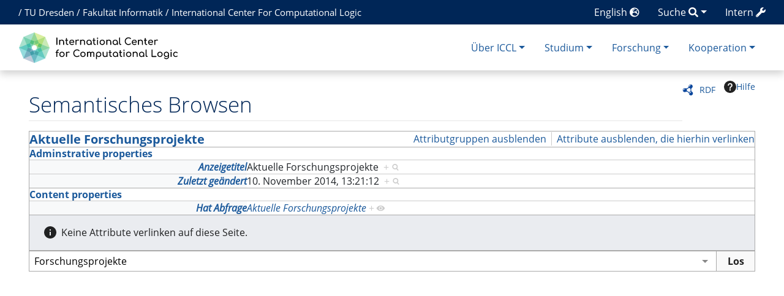

--- FILE ---
content_type: text/html; charset=UTF-8
request_url: https://iccl.inf.tu-dresden.de/web/Spezial:Durchsuchen/:Forschungsprojekte
body_size: 21597
content:
<!DOCTYPE html>
<html class="client-nojs" lang="de" dir="ltr">
<head>
<meta charset="UTF-8">
<title>Forschungsprojekte</title>
<script>document.documentElement.className="client-js";RLCONF={"wgBreakFrames":false,"wgSeparatorTransformTable":[",\t.",".\t,"],"wgDigitTransformTable":["",""],"wgDefaultDateFormat":"dmy","wgMonthNames":["","Januar","Februar","März","April","Mai","Juni","Juli","August","September","Oktober","November","Dezember"],"wgRequestId":"ce65e356da5d5f19696cf8e4","wgCanonicalNamespace":"Special","wgCanonicalSpecialPageName":"Browse","wgNamespaceNumber":-1,"wgPageName":"Spezial:Durchsuchen/:Forschungsprojekte","wgTitle":"Durchsuchen/:Forschungsprojekte","wgCurRevisionId":0,"wgRevisionId":0,"wgArticleId":0,"wgIsArticle":false,"wgIsRedirect":false,"wgAction":"view","wgUserName":null,"wgUserGroups":["*"],"wgCategories":[],"wgPageViewLanguage":"de","wgPageContentLanguage":"de","wgPageContentModel":"wikitext","wgRelevantPageName":"Spezial:Durchsuchen/:Forschungsprojekte","wgRelevantArticleId":0,"wgIsProbablyEditable":false,"wgRelevantPageIsProbablyEditable":false,"wgPageFormsTargetName":null,"wgPageFormsAutocompleteValues":[],"wgPageFormsAutocompleteOnAllChars":false,"wgPageFormsFieldProperties":[],"wgPageFormsCargoFields":[],"wgPageFormsDependentFields":[],"wgPageFormsCalendarValues":[],"wgPageFormsCalendarParams":[],"wgPageFormsCalendarHTML":null,"wgPageFormsGridValues":[],"wgPageFormsGridParams":[],"wgPageFormsContLangYes":null,"wgPageFormsContLangNo":null,"wgPageFormsContLangMonths":[],"wgPageFormsHeightForMinimizingInstances":-1,"wgPageFormsDelayReload":false,"wgPageFormsShowOnSelect":[],"wgPageFormsScriptPath":"/w/extensions/PageForms","edgValues":[],"wgPageFormsEDSettings":null,"wgAmericanDates":false,"srfFilteredConfig":null,"egMapsScriptPath":"/w/extensions/Maps/","egMapsDebugJS":false,"egMapsAvailableServices":["leaflet","googlemaps3"],"egMapsLeafletLayersApiKeys":{"MapBox":"","MapQuestOpen":"","Thunderforest":"","GeoportailFrance":""}};
RLSTATE={"site.styles":"ready","user.styles":"ready","user":"ready","user.options":"loading","mediawiki.ui":"ready","mediawiki.ui.button":"ready","mediawiki.ui.input":"ready","ext.smw.factbox.styles":"ready","ext.smw.browse.styles":"ready","mediawiki.codex.messagebox.styles":"ready","mediawiki.helplink":"ready","skins.chameleon":"ready","zzz.ext.bootstrap.styles":"ready","ext.srf.styles":"ready"};RLPAGEMODULES=["ext.smw.browse","ext.smw.tooltip","site","mediawiki.page.ready","ext.bootstrap.scripts","ext.smw.purge"];</script>
<script>(RLQ=window.RLQ||[]).push(function(){mw.loader.impl(function(){return["user.options@12s5i",function($,jQuery,require,module){mw.user.tokens.set({"patrolToken":"+\\","watchToken":"+\\","csrfToken":"+\\"});
}];});});</script>
<link rel="stylesheet" href="/w/load.php?lang=de&amp;modules=ext.smw.browse.styles%7Cext.smw.factbox.styles%7Cext.srf.styles%7Cmediawiki.codex.messagebox.styles%7Cmediawiki.helplink%2Cui%7Cmediawiki.ui.button%2Cinput%7Cskins.chameleon%7Czzz.ext.bootstrap.styles&amp;only=styles&amp;skin=chameleon">
<script async="" src="/w/load.php?lang=de&amp;modules=startup&amp;only=scripts&amp;raw=1&amp;skin=chameleon"></script>
<style>/* Hide elements in language en */.lang-en{display: none !important;}.only-logged-in{display: none;}</style>
<meta name="ResourceLoaderDynamicStyles" content="">
<link rel="stylesheet" href="/w/load.php?lang=de&amp;modules=site.styles&amp;only=styles&amp;skin=chameleon">
<meta name="generator" content="MediaWiki 1.43.1">
<meta name="robots" content="noindex,nofollow,max-image-preview:standard">
<meta name="format-detection" content="telephone=no">
<meta name="viewport" content="width=1120">
<meta name="viewport" content="width=device-width, initial-scale=1, shrink-to-fit=no">
<link rel="search" type="application/opensearchdescription+xml" href="/w/rest.php/v1/search" title="International Center for Computational Logic (de)">
<link rel="EditURI" type="application/rsd+xml" href="//iccl.inf.tu-dresden.de/w/api.php?action=rsd">
<link rel="alternate" type="application/atom+xml" title="Atom-Feed für „International Center for Computational Logic“" href="/w/index.php?title=Spezial:Letzte_%C3%84nderungen&amp;feed=atom">
<!-- Helpers for finding favicons. Generated with http://realfavicongenerator.net. Inserted manually with a hook for BeforePageDisplay. -->
<link rel="apple-touch-icon" sizes="180x180" href="/apple-touch-icon.png?v=693Q03N3RA">
<link rel="icon" type="image/png" sizes="32x32" href="/favicon-32x32.png?v=693Q03N3RA">
<link rel="icon" type="image/png" sizes="16x16" href="/favicon-16x16.png?v=693Q03N3RA">
<link rel="manifest" href="/site.webmanifest?v=693Q03N3RA">
<link rel="mask-icon" href="/safari-pinned-tab.svg?v=693Q03N3RA" color="#5bbad5">
<link rel="shortcut icon" href="/favicon.ico?v=693Q03N3RA">
<meta name="msapplication-TileColor" content="#00aba9">
<meta name="theme-color" content="#ffffff">
<link rel="alternate" hreflang="en" href="//iccl.inf.tu-dresden.de/web/Spezial:Durchsuchen/:Forschungsprojekte/en" />

</head>
<body class="mediawiki ltr sitedir-ltr mw-hide-empty-elt ns--1 ns-special mw-special-Browse page-Spezial_Durchsuchen_Forschungsprojekte rootpage-Spezial_Durchsuchen_Forschungsprojekte layout-layout skin-chameleon action-view">
	<div class="topbar">
		<div class="container">
			<div class="d-inline-block d-md-none" style="color: white; font-size: 95%; position: relative; top: 0px; left: 0px; " role="banner">
				<a href="http://tu-dresden.de/" title="TU Dresden" style="padding: 0px;">TU Dresden</a>
			</div>
			<div class="d-none d-md-inline-block d-lg-none" style="color: white; font-size: 95%; position: relative; top: 0px; left: 0px; " role="banner">
				/
				<a href="http://tu-dresden.de/" title="TU Dresden" style="padding: 0px;">TU Dresden</a>
				/
				<a href="http://www.inf.tu-dresden.de" title="Fakultät Informatik" style="padding: 0px;"><span class="lang-de">Informatik</span><span class="lang-en">Computer Science</span></a>
				/
				<a href="https://iccl.inf.tu-dresden.de" title="International Center For Computational Logic" style="padding: 0px;">ICCL</a>
			</div>
			<div class="d-none d-lg-inline-block" style="color: white; font-size: 95%; position: relative; top: 0px; left: 15px; " role="banner">
				/
				<a href="http://tu-dresden.de/" title="TU Dresden" style="padding: 0px;">TU Dresden</a>
				/
				<a href="http://www.inf.tu-dresden.de" title="Fakultät Informatik" style="padding: 0px;"><span class="lang-de">Fakultät Informatik</span><span class="lang-en">Faculty of Computer Science</span></a>
				/
				<a href="https://iccl.inf.tu-dresden.de" title="International Center For Computational Logic" style="padding: 0px;">International Center For Computational Logic</a>
			</div>
			
			<div class="dropdown pull-right only-logged-in">
			<a href="#" class="dropdown-toggle" data-toggle="dropdown">Account <span class="fas fa-user"></span></a>
			<!-- personal tools -->
			<div class="p-personal tud-blue dropdown-menu" id="p-personal" >
				<ul class="p-personal-tools" >
					<li id="pt-login" class="mw-list-item"><a href="/w/index.php?title=Spezial:Anmelden&amp;returnto=Spezial%3ADurchsuchen%2F%3AForschungsprojekte" title="Sich anzumelden wird gerne gesehen, ist jedoch nicht zwingend erforderlich. [o]" accesskey="o" class="pt-login">Anmelden</a></li>
				</ul>
			</div>

			<div class="newtalk-notifier pull-right">
			</div>
		</div>
			<div class="dropdown pull-right only-logged-in">
			<a href="#" class="dropdown-toggle" data-toggle="dropdown">Edit tools <span class="fas fa-edit"></span></a>
			<!-- Content navigation -->
			<div class="tud-blue pagetools dropdown-menu p-contentnavigation" id="p-contentnavigation">
				<!-- actions -->
				<div id="p-actions" class="p-actions">
					<div class="tab-group">
						<div id="ca-purge" class="is-disabled mw-list-item"><a href="/w/index.php?title=Spezial:Durchsuchen/:Forschungsprojekte&amp;action=purge" class="is-disabled ca-purge">Neu laden</a></div>
					</div>
				</div>
			</div>
		</div>
			<div class="pull-right"><a href="https://iccl.inf.tu-dresden.de/web/Spezial:UserLogin" class="only-logged-out"><span class="d-none d-sm-inline">Intern</span> <span class="fas fa-wrench"></span></a>
			</div>
			<div class="dropdown pull-right">
			<a href="#" class="dropdown-toggle" data-toggle="dropdown"><span class="lang-de d-none d-sm-inline">Suche</span><span class="lang-en d-none d-sm-inline">Search</span> <span class="fas fa-search"></span></a>
			<!-- search form -->
			<div  id="p-search" class="p-search dropdown-menu" role="search"  >
				<form  id="searchform" class="mw-search" action="/w/index.php" >
					<input type="hidden" name="title" value=" Spezial:Suche" />
					<div class="input-group">
						<input type="search" name="search" placeholder="International Center for Computational Logic durchsuchen" aria-label="International Center for Computational Logic durchsuchen" autocapitalize="sentences" title="International Center for Computational Logic durchsuchen [f]" accesskey="f" id="searchInput" class="form-control">
						<div class="input-group-append">
							<button value="Seite" id="searchGoButton" name="go" type="submit" class="go-btn searchGoButton" aria-label="Gehe zu Seite" title="Gehe direkt zu der Seite mit genau diesem Namen, falls sie vorhanden ist."></button>
							<button value="Suchen" id="mw-searchButton" name="fulltext" type="submit" class="search-btn mw-searchButton" aria-label="Gehe zu Seite" title="Suche nach Seiten, die diesen Text enthalten"></button>
						</div>
					</div>
				</form>
			</div>
		</div>
			<div class="pull-right"><a href="//iccl.inf.tu-dresden.de/web/Spezial:Durchsuchen/:Forschungsprojekte/en">English <span class="fas fa-globe-europe"></span></a>
			</div>
		</div>
	</div>
	<!-- navigation bar -->
	<div class="navbar-institute" style="min-height: 70px"><div class="container"><nav class="navbar navbar-expand-md justify-content-between" role="navigation" id="mw-navigation">
		<!-- logo and main page link -->
		<div id="p-logo" class="navbar-brand p-logo" role="banner">
			<a href="/web/International_Center_for_Computational_Logic" title="Hauptseite"><img src="/w/skins/local/resources/iccl.svg" alt="International Center for Computational Logic"></a>
		</div>
		<!-- Collapse button -->
		<button type="button" class="navbar-toggler" data-toggle="collapse" data-target="#div" aria-controls="div" aria-expanded="false" aria-label="Toggle navigation">
	</button>
		<div class="collapse navbar-collapse tud-nav" id="div">
			<!-- Über ICCL -->
			<div class="nav-item dropdown p-Über-ICCL-dropdown">
				<a href="#" class="nav-link dropdown-toggle p-Über-ICCL-toggle" data-toggle="dropdown" data-boundary="viewport">Über ICCL</a>
				<div class="dropdown-menu p-Über-ICCL" id="p-Über-ICCL">
					<div id="n-News-&amp;-Termine" class="mw-list-item"><a href="/web/News" class="nav-link n-News-&amp;-Termine">News &amp; Termine</a></div>
					<div id="n-Profil" class="mw-list-item"><a href="/web/Profil" class="nav-link n-Profil">Profil</a></div>
					<div id="n-Forschungsgruppen" class="mw-list-item"><a href="/web/Forschungsgruppen" class="nav-link n-Forschungsgruppen">Forschungsgruppen</a></div>
					<div id="n-Beschäftigte" class="mw-list-item"><a href="/web/Personen" class="nav-link n-Beschäftigte">Beschäftigte</a></div>
					<div id="n-Stellenangebote" class="mw-list-item"><a href="/web/Stellenangebote" class="nav-link n-Stellenangebote">Stellenangebote</a></div>
					<div id="n-Lage-und-Kontakt" class="mw-list-item"><a href="/web/Kontakt" class="nav-link n-Lage-und-Kontakt">Lage und Kontakt</a></div>
				</div>
			</div>
			<!-- Studium -->
			<div class="nav-item dropdown p-Studium-dropdown">
				<a href="#" class="nav-link dropdown-toggle p-Studium-toggle" data-toggle="dropdown" data-boundary="viewport">Studium</a>
				<div class="dropdown-menu p-Studium" id="p-Studium">
					<div id="n-Lehrveranstaltungen" class="mw-list-item"><a href="/web/Lehrveranstaltungen" class="nav-link n-Lehrveranstaltungen">Lehrveranstaltungen</a></div>
					<div id="n-Studienarbeiten" class="mw-list-item"><a href="/web/Studienarbeiten" class="nav-link n-Studienarbeiten">Studienarbeiten</a></div>
					<div id="n-Europäischer-Master" class="mw-list-item"><a href="/web/EMCL" class="nav-link n-Europäischer-Master">Europäischer Master</a></div>
					<div id="n-Internationaler-Master" class="mw-list-item"><a href="/web/MCL" class="nav-link n-Internationaler-Master">Internationaler Master</a></div>
				</div>
			</div>
			<!-- Forschung -->
			<div class="nav-item dropdown p-Forschung-dropdown">
				<a href="#" class="nav-link dropdown-toggle p-Forschung-toggle" data-toggle="dropdown" data-boundary="viewport">Forschung</a>
				<div class="dropdown-menu p-Forschung" id="p-Forschung">
					<div id="n-Forschungsfelder" class="mw-list-item"><a href="/web/Forschungsfelder" class="nav-link n-Forschungsfelder">Forschungsfelder</a></div>
					<div id="n-Forschungsprojekte" class="mw-list-item"><a href="/web/Forschungsprojekte" class="nav-link n-Forschungsprojekte">Forschungsprojekte</a></div>
					<div id="n-Publikationen" class="mw-list-item"><a href="/web/Ver%C3%B6ffentlichungen" class="nav-link n-Publikationen">Publikationen</a></div>
				</div>
			</div>
			<!-- Kooperation -->
			<div class="nav-item dropdown p-Kooperation-dropdown">
				<a href="#" class="nav-link dropdown-toggle p-Kooperation-toggle" data-toggle="dropdown" data-boundary="viewport">Kooperation</a>
				<div class="dropdown-menu p-Kooperation" id="p-Kooperation">
					<div id="n-Angebote" class="mw-list-item"><a href="/web/Angebote" class="nav-link n-Angebote">Angebote</a></div>
					<div id="n-Partner" class="mw-list-item"><a href="/web/Partner" class="nav-link n-Partner">Partner</a></div>
				</div>
			</div>

		</div>
	</nav></div></div>

	<div class="container">
		<div class="row">
			<div class="col">
				<!-- start the content area -->
				<div id="content" class="mw-body content"><a id="top" class="top"></a>
					<div id="mw-indicators" class="mw-indicators">
						<div id="mw-indicator-browse" class="mw-indicator mw-indicator-browse"><div class="smw-page-indicator-rdflink"><a href="/w/index.php?title=Spezial:RDF_exportieren/Forschungsprojekte&amp;syntax=rdf">RDF</a></div></div>
						<div id="mw-indicator-mw-helplink" class="mw-indicator mw-indicator-mw-helplink"><a href="https://www.semantic-mediawiki.org/wiki/Help:Special:Browse" target="_blank" class="mw-helplink"><span class="mw-helplink-icon"></span>Hilfe</a></div>
					</div>
						<div class="contentHeader">
						<!-- title of the page -->
						<h1 id="firstHeading" class="firstHeading">Semantisches Browsen</h1>
						<!-- tagline; usually goes something like "From WikiName" primary purpose of this seems to be for printing to identify the source of the content -->
						<div id="siteSub" class="siteSub">Aus International Center for Computational Logic</div>
						<!-- subtitle line; used for various things like the subpage hierarchy -->
						<div id="contentSub" class="small contentSub"><div id="mw-content-subtitle"></div></div><div id="jump-to-nav" class="mw-jump jump-to-nav">Wechseln zu:<a href="#mw-navigation">Navigation</a>, <a href="#p-search">Suche</a></div>
					</div>
					<div id="bodyContent" class="bodyContent">
						<!-- body text -->

						<div id="mw-content-text" class="mw-body-content"><div
	class="smw-browse"
	data-mw-smw-browse-subject="{&quot;dbkey&quot;:&quot;Forschungsprojekte&quot;,&quot;ns&quot;:0,&quot;iw&quot;:&quot;&quot;,&quot;subobject&quot;:&quot;&quot;}"
	data-mw-smw-browse-options="{&quot;dir&quot;:null,&quot;lang&quot;:&quot;de&quot;,&quot;group&quot;:null,&quot;printable&quot;:null,&quot;offset&quot;:null,&quot;including&quot;:false,&quot;showInverse&quot;:false,&quot;showAll&quot;:true,&quot;showGroup&quot;:true,&quot;showSort&quot;:false,&quot;api&quot;:true,&quot;valuelistlimit.out&quot;:&quot;30&quot;,&quot;valuelistlimit.in&quot;:&quot;20&quot;}"
>
	
	<noscript><div class="cdx-message cdx-message--block cdx-message--error"><span class="cdx-message__icon"></span><div class="cdx-message__content">Diese Seite oder Aktion benötigt JavaScript, um zu funktionieren. Bitte aktiviere JavaScript in deinem Browser oder verwende einen Browser, der dies unterstützt, damit die angeforderten Funktionen ausgeführt werden können. Weitere Informationen findest du auf der <a rel="nofollow" class="external text" href="https://www.semantic-mediawiki.org/wiki/Help:Noscript">Hilfeseite zu „noscript“</a>.</div></div></noscript>
	<div class="smw-browse-content">
		<div class="smw-factbox" aria-busy="true">
	<div class="smw-factbox-header mw-sticky-header-element">
		<div class="smw-factbox-title" role="heading" aria-level="2"><a href="/web/Forschungsprojekte" title="Forschungsprojekte">Aktuelle Forschungsprojekte</a></div>
		<div class="smw-factbox-actions"><a href="/w/index.php?title=Spezial:Durchsuchen&amp;offset=0&amp;dir=both&amp;article=Forschungsprojekte&amp;group=hide" class="smw-browse-hide-group">Attributgruppen ausblenden</a><a href="/w/index.php?title=Spezial:Durchsuchen&amp;offset=0&amp;dir=out&amp;article=Forschungsprojekte" class="smw_browse_hide_incoming">Attribute ausblenden, die hierhin verlinken</a></div>
	</div>
	<div
	class="smw-factbox-section"
	
	
><div class="cdx-message cdx-message--block cdx-message--notice smw-factbox-message"><span class="cdx-message__icon"></span><div class="cdx-message__content">Die Informationen werden momentan aus der Datenbank abgerufen.</div></div></div>
</div>
		<form class="smw-browse-search" name="smwbrowse" action="/web/Spezial:Durchsuchen" method="get" role="search">
			<input
				name="article"
				id="smw-page-input"
				class="smw-browse-search-input smw-page-input autocomplete-arrow mw-ui-input"
				value="Forschungsprojekte"
				placeholder="Bitte den Namen einer Seite angeben, um mit dem Browsen zu beginnen."
				autocomplete="off">
			<input type="submit" class="smw-browse-search-button mw-ui-button" value="Los">
			<input type="hidden" name="title" value="Spezial:Durchsuchen">
		</form>
	</div>
</div></div><div class="printfooter">
Abgerufen von „<a dir="ltr" href="https://iccl.inf.tu-dresden.de/web/Spezial:Durchsuchen/:Forschungsprojekte">https://iccl.inf.tu-dresden.de/web/Spezial:Durchsuchen/:Forschungsprojekte</a>“</div>

						<!-- end body text -->
						<!-- data blocks which should go somewhere after the body text, but not before the catlinks block-->
						
					</div>
					<!-- category links -->
					<div id="catlinks" class="catlinks catlinks-allhidden" data-mw="interface"></div>
				</div>
			</div>
		</div>
		<div class="row">
			<div class="col">
				<!-- navigation bar -->
				<nav class="p-navbar collapsible small mb-2" role="navigation" id="mw-navigation-i9i5ws27nf">
					<div class="navbar-nav">
						<!-- toolbox -->
						<div id="t-specialpages" class="nav-item mw-list-item"><a href="/web/Spezial:Spezialseiten" title="Liste aller Spezialseiten [q]" accesskey="q" class="nav-link t-specialpages">Spezialseiten</a></div>
						<div id="t-print" class="nav-item mw-list-item"><a href="javascript:print();" rel="alternate" title="Druckansicht dieser Seite [p]" accesskey="p" class="nav-link t-print">Druckversion</a></div>
					</div>
				</nav>
			</div>
		</div>
		<div class="row">
			<div class="col">
				<!-- footer links -->
				<div id="footer-info" class="footer-info">
				</div>
			</div>
		</div>
		<div class="row">
			<div class="col">
				<!-- places -->
				<div id="footer-places" class="footer-places">
					<div><a href="/web/ICCL:Datenschutz">Datenschutz</a></div>
					<div><a href="/web/ICCL:%C3%9Cber_International_Center_for_Computational_Logic">Über International Center for Computational Logic</a></div>
					<div><a href="/web/ICCL:Impressum">Impressum</a></div>
					<div><a href="//iccl.inf.tu-dresden.de/web/ICCL:Barrierefreiheit">Barrierefreiheit</a></div>
				</div>
			</div>
			<div class="col">
				<!-- footer icons -->
				<div id="footer-icons" class="footer-icons">
					<!-- poweredby -->
					<div><a href="https://www.mediawiki.org/" class="cdx-button cdx-button--fake-button cdx-button--size-large cdx-button--fake-button--enabled"><img src="/w/resources/assets/poweredby_mediawiki.svg" alt="Powered by MediaWiki" width="88" height="31" loading="lazy"></a></div>
					<div><a href="https://www.semantic-mediawiki.org/wiki/Semantic_MediaWiki" class="cdx-button cdx-button--fake-button cdx-button--size-large cdx-button--fake-button--enabled"><img src="/w/extensions/SemanticMediaWiki/res/smw/assets/logo_footer.svg" alt="Powered by Semantic MediaWiki" class="smw-footer" width="88" height="31" loading="lazy"></a></div>
				</div>
			</div>
		</div>
	</div><script>(RLQ=window.RLQ||[]).push(function(){mw.log.warn("This page is using the deprecated ResourceLoader module \"mediawiki.ui\".\n[1.41] Please use Codex. See migration guidelines: https://www.mediawiki.org/wiki/Codex/Migrating_from_MediaWiki_UI");mw.log.warn("This page is using the deprecated ResourceLoader module \"mediawiki.ui.button\".\n[1.41] Please use Codex. See migration guidelines: https://www.mediawiki.org/wiki/Codex/Migrating_from_MediaWiki_UI");mw.log.warn("This page is using the deprecated ResourceLoader module \"mediawiki.ui.input\".\n[1.41] Please use Codex. See migration guidelines: https://www.mediawiki.org/wiki/Codex/Migrating_from_MediaWiki_UI");mw.config.set({"wgBackendResponseTime":49});});</script>
</body>
</html>